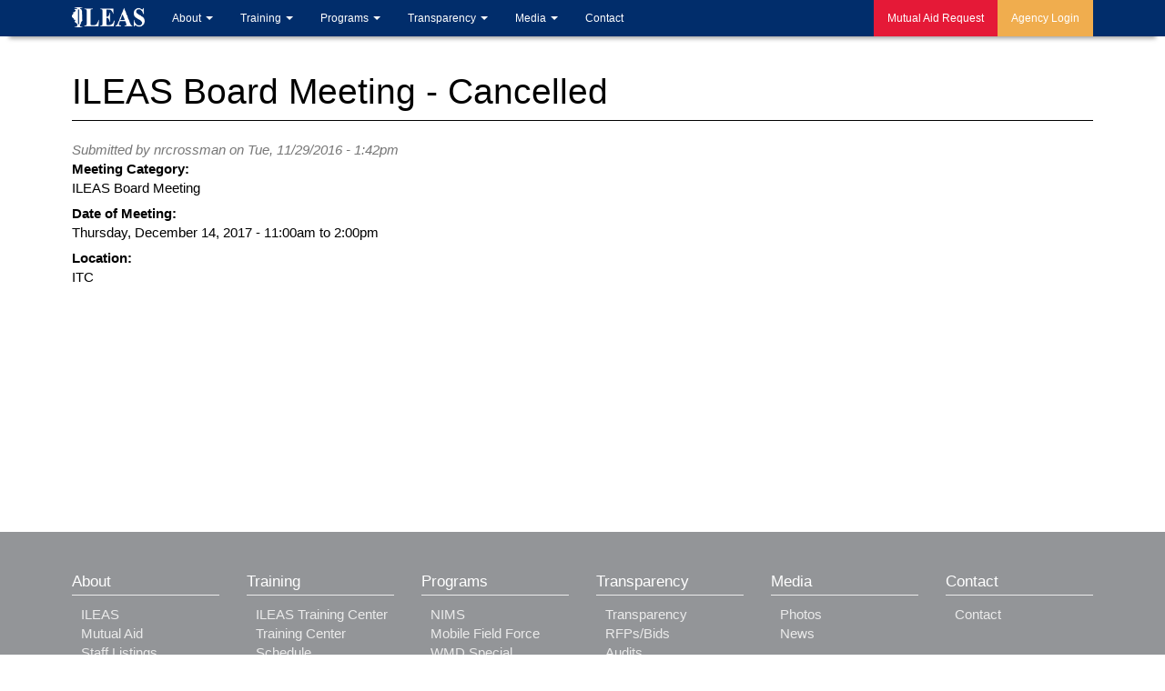

--- FILE ---
content_type: text/html; charset=utf-8
request_url: https://www.ileas.org/ileas-board-meeting-cancelled-1
body_size: 23067
content:
<!DOCTYPE html PUBLIC "-//W3C//DTD XHTML+RDFa 1.0//EN"
  "http://www.w3.org/MarkUp/DTD/xhtml-rdfa-1.dtd">
<html lang="en" dir="ltr" prefix="content: http://purl.org/rss/1.0/modules/content/ dc: http://purl.org/dc/terms/ foaf: http://xmlns.com/foaf/0.1/ og: http://ogp.me/ns# rdfs: http://www.w3.org/2000/01/rdf-schema# sioc: http://rdfs.org/sioc/ns# sioct: http://rdfs.org/sioc/types# skos: http://www.w3.org/2004/02/skos/core# xsd: http://www.w3.org/2001/XMLSchema#">
<head profile="http://www.w3.org/1999/xhtml/vocab">
  <meta charset="utf-8">
    <meta name="viewport" content="width=device-width, initial-scale=1.0">  
    
  <meta http-equiv="Content-Type" content="text/html; charset=utf-8" />
<meta name="Generator" content="Drupal 7 (http://drupal.org)" />
<link rel="canonical" href="/ileas-board-meeting-cancelled-1" />
<link rel="shortlink" href="/node/12982" />
<link rel="shortcut icon" href="https://www.ileas.org/sites/default/files/ileas/images/ileas-brand-icon.ico" type="image/vnd.microsoft.icon" />
  <title>ILEAS Board Meeting - Cancelled | ILEAS</title>
  <link type="text/css" rel="stylesheet" href="https://www.ileas.org/sites/default/files/css/css_lQaZfjVpwP_oGNqdtWCSpJT1EMqXdMiU84ekLLxQnc4.css" media="all" />
<link type="text/css" rel="stylesheet" href="https://www.ileas.org/sites/default/files/css/css_UJrmeQSC0kG0IrugEywf7upDGIQZGCnIhYs2opH8xM0.css" media="all" />
<link type="text/css" rel="stylesheet" href="https://www.ileas.org/sites/default/files/css/css_EDstTQ5zbmgAbsrKwVuWuUtnYNfZjD2fuvrwNLUyXY0.css" media="all" />
<link type="text/css" rel="stylesheet" href="https://www.ileas.org/sites/default/files/css/css_3K7gXF6R9iToLrxqT_MKhwwlCcEAi7p92k9I_Hln0wQ.css" media="all" />
  <!-- HTML5 element support for IE6-8 -->
  <!--[if lt IE 9]>
    <script src="//html5shiv.googlecode.com/svn/trunk/html5.js"></script>
  <![endif]-->
  <script src="//ajax.googleapis.com/ajax/libs/jquery/2.1.4/jquery.min.js"></script>
<script>window.jQuery || document.write("<script src='/sites/all/modules/jquery_update/replace/jquery/2.1/jquery.min.js'>\x3C/script>")</script>
<script>jQuery.migrateMute=true;jQuery.migrateTrace=false;</script>
<script src="//code.jquery.com/jquery-migrate-1.4.1.min.js"></script>
<script>window.jQuery && window.jQuery.migrateWarnings || document.write("<script src='/sites/all/modules/jquery_update/replace/jquery-migrate/1/jquery-migrate.min.js'>\x3C/script>")</script>
<script src="https://www.ileas.org/misc/jquery-extend-3.4.0.js?v=2.1.4"></script>
<script src="https://www.ileas.org/misc/jquery-html-prefilter-3.5.0-backport.js?v=2.1.4"></script>
<script src="https://www.ileas.org/misc/jquery.once.js?v=1.2"></script>
<script src="https://www.ileas.org/misc/drupal.js?t8ypwx"></script>
<script src="https://www.ileas.org/sites/all/libraries/colorbox/jquery.colorbox-min.js?t8ypwx"></script>
<script src="https://www.ileas.org/sites/all/modules/colorbox/js/colorbox.js?t8ypwx"></script>
<script src="https://www.ileas.org/sites/all/modules/colorbox/styles/plain/colorbox_style.js?t8ypwx"></script>
<script src="https://www.ileas.org/sites/all/modules/formtips/hoverintent.minified.js?t8ypwx"></script>
<script src="https://www.ileas.org/sites/all/modules/formtips/formtips.js?t8ypwx"></script>
<script src="https://www.ileas.org/sites/all/themes/ileas_bootstrap/js/jquery.smartmenus.min.js?t8ypwx"></script>
<script src="https://www.ileas.org/sites/all/themes/ileas_bootstrap/js/jquery.smartmenus.bootstrap.js?t8ypwx"></script>
<script src="https://www.ileas.org/sites/all/themes/ileas_bootstrap/js/formfix.js?t8ypwx"></script>
<script src="https://www.ileas.org/sites/all/themes/ileas_bootstrap/bootstrap/js/affix.js?t8ypwx"></script>
<script src="https://www.ileas.org/sites/all/themes/ileas_bootstrap/bootstrap/js/alert.js?t8ypwx"></script>
<script src="https://www.ileas.org/sites/all/themes/ileas_bootstrap/bootstrap/js/button.js?t8ypwx"></script>
<script src="https://www.ileas.org/sites/all/themes/ileas_bootstrap/bootstrap/js/carousel.js?t8ypwx"></script>
<script src="https://www.ileas.org/sites/all/themes/ileas_bootstrap/bootstrap/js/collapse.js?t8ypwx"></script>
<script src="https://www.ileas.org/sites/all/themes/ileas_bootstrap/bootstrap/js/dropdown.js?t8ypwx"></script>
<script src="https://www.ileas.org/sites/all/themes/ileas_bootstrap/bootstrap/js/modal.js?t8ypwx"></script>
<script src="https://www.ileas.org/sites/all/themes/ileas_bootstrap/bootstrap/js/tooltip.js?t8ypwx"></script>
<script src="https://www.ileas.org/sites/all/themes/ileas_bootstrap/bootstrap/js/popover.js?t8ypwx"></script>
<script src="https://www.ileas.org/sites/all/themes/ileas_bootstrap/bootstrap/js/scrollspy.js?t8ypwx"></script>
<script src="https://www.ileas.org/sites/all/themes/ileas_bootstrap/bootstrap/js/tab.js?t8ypwx"></script>
<script src="https://www.ileas.org/sites/all/themes/ileas_bootstrap/bootstrap/js/transition.js?t8ypwx"></script>
<script src="https://www.ileas.org/sites/all/themes/ileas_bootstrap/js/jquery.simpleWeather.min.js?t8ypwx"></script>
<script src="https://www.ileas.org/sites/all/themes/ileas_bootstrap/js/weather.js?t8ypwx"></script>
<script src="https://www.ileas.org/sites/all/themes/ileas_bootstrap/js/greeter.js?t8ypwx"></script>
<script>jQuery.extend(Drupal.settings, {"basePath":"\/","pathPrefix":"","ajaxPageState":{"theme":"ileas_bootstrap","theme_token":"ErdWnOtoxR1xDz9Vn_GOIuDar-YyCrvy11YdnzyQBIw","js":{"modules\/statistics\/statistics.js":1,"sites\/all\/themes\/bootstrap\/js\/bootstrap.js":1,"\/\/ajax.googleapis.com\/ajax\/libs\/jquery\/2.1.4\/jquery.min.js":1,"0":1,"1":1,"\/\/code.jquery.com\/jquery-migrate-1.4.1.min.js":1,"2":1,"misc\/jquery-extend-3.4.0.js":1,"misc\/jquery-html-prefilter-3.5.0-backport.js":1,"misc\/jquery.once.js":1,"misc\/drupal.js":1,"sites\/all\/libraries\/colorbox\/jquery.colorbox-min.js":1,"sites\/all\/modules\/colorbox\/js\/colorbox.js":1,"sites\/all\/modules\/colorbox\/styles\/plain\/colorbox_style.js":1,"sites\/all\/modules\/formtips\/hoverintent.minified.js":1,"sites\/all\/modules\/formtips\/formtips.js":1,"sites\/all\/themes\/ileas_bootstrap\/js\/jquery.smartmenus.min.js":1,"sites\/all\/themes\/ileas_bootstrap\/js\/jquery.smartmenus.bootstrap.js":1,"sites\/all\/themes\/ileas_bootstrap\/js\/formfix.js":1,"sites\/all\/themes\/ileas_bootstrap\/bootstrap\/js\/affix.js":1,"sites\/all\/themes\/ileas_bootstrap\/bootstrap\/js\/alert.js":1,"sites\/all\/themes\/ileas_bootstrap\/bootstrap\/js\/button.js":1,"sites\/all\/themes\/ileas_bootstrap\/bootstrap\/js\/carousel.js":1,"sites\/all\/themes\/ileas_bootstrap\/bootstrap\/js\/collapse.js":1,"sites\/all\/themes\/ileas_bootstrap\/bootstrap\/js\/dropdown.js":1,"sites\/all\/themes\/ileas_bootstrap\/bootstrap\/js\/modal.js":1,"sites\/all\/themes\/ileas_bootstrap\/bootstrap\/js\/tooltip.js":1,"sites\/all\/themes\/ileas_bootstrap\/bootstrap\/js\/popover.js":1,"sites\/all\/themes\/ileas_bootstrap\/bootstrap\/js\/scrollspy.js":1,"sites\/all\/themes\/ileas_bootstrap\/bootstrap\/js\/tab.js":1,"sites\/all\/themes\/ileas_bootstrap\/bootstrap\/js\/transition.js":1,"sites\/all\/themes\/ileas_bootstrap\/js\/jquery.simpleWeather.min.js":1,"sites\/all\/themes\/ileas_bootstrap\/js\/weather.js":1,"sites\/all\/themes\/ileas_bootstrap\/js\/greeter.js":1},"css":{"modules\/system\/system.base.css":1,"sites\/all\/modules\/calendar\/css\/calendar_multiday.css":1,"sites\/all\/modules\/date\/date_api\/date.css":1,"sites\/all\/modules\/date\/date_popup\/themes\/datepicker.1.7.css":1,"sites\/all\/modules\/date\/date_repeat_field\/date_repeat_field.css":1,"modules\/field\/theme\/field.css":1,"modules\/node\/node.css":1,"sites\/all\/modules\/views\/css\/views.css":1,"sites\/all\/modules\/ckeditor\/css\/ckeditor.css":1,"sites\/all\/modules\/colorbox\/styles\/plain\/colorbox_style.css":1,"sites\/all\/modules\/ctools\/css\/ctools.css":1,"sites\/all\/modules\/formtips\/formtips.css":1,"sites\/all\/modules\/panels\/css\/panels.css":1,"sites\/all\/themes\/ileas_bootstrap\/css\/notloggedin.css":1,"sites\/all\/modules\/content_type_extras\/css\/content_type_extras.css":1,"sites\/all\/themes\/ileas_bootstrap\/css\/style.css":1}},"colorbox":{"opacity":"0.85","current":"{current} of {total}","previous":"\u00ab Prev","next":"Next \u00bb","close":"Close","maxWidth":"98%","maxHeight":"98%","fixed":true,"mobiledetect":true,"mobiledevicewidth":"480px","specificPagesDefaultValue":"admin*\nimagebrowser*\nimg_assist*\nimce*\nnode\/add\/*\nnode\/*\/edit\nprint\/*\nprintpdf\/*\nsystem\/ajax\nsystem\/ajax\/*"},"formtips":{"selectors":[""],"interval":"100","sensitivity":"3","timeout":"300","max_width":"500px","trigger_action":"hover"},"currentPath":"node\/12982","currentPathIsAdmin":false,"statistics":{"data":{"nid":"12982"},"url":"\/modules\/statistics\/statistics.php"},"js":{"tokens":[]},"bootstrap":{"anchorsFix":0,"anchorsSmoothScrolling":0,"formHasError":1,"popoverEnabled":1,"popoverOptions":{"animation":1,"html":0,"placement":"right","selector":"","trigger":"click","triggerAutoclose":1,"title":"","content":"","delay":0,"container":"body"},"tooltipEnabled":1,"tooltipOptions":{"animation":1,"html":0,"placement":"auto left","selector":"","trigger":"hover focus","delay":0,"container":"body"}}});</script>
</head>
<body class="html not-front not-logged-in no-sidebars page-node page-node- page-node-12982 node-type-board-meeting" >
  <div id="skip-link">
    <a href="#main-content" class="element-invisible element-focusable">Skip to main content</a>
  </div>
    
    <style>
        .group-setup-info,
        .group-additional-info,
        .group-administrative,
        .breadcrumb {
            display: none !important;
        }

        .overlay #branding div.breadcrumb {
            display: none !important;
        }
    </style>

<header id="navbar" role="banner" class="navbar navbar-fixed-top navbar-default">
  <div class="container">
    <div class="navbar-header">
                  <a class="logo navbar-btn pull-left" href="/home" title="Home">
        <img src="https://www.ileas.org/sites/default/files/ileas/images/ileas-brand.png" alt="Home" />
      </a>
      
      
      <!-- .btn-navbar is used as the toggle for collapsed navbar content -->
      <button type="button" class="navbar-toggle" data-toggle="collapse" data-target=".navbar-collapse">
        <span class="sr-only">Toggle navigation</span>
        <span class="icon-bar"></span>
        <span class="icon-bar"></span>
        <span class="icon-bar"></span>
      </button>
    </div>

    
      <div class="navbar-collapse collapse">
        <nav role="navigation">

                      <ul class="menu nav navbar-nav"><li class="first expanded dropdown"><a href="/about-ileas" class="dropdown-toggle" data-toggle="dropdown">About <span class="caret"></span></a><ul class="dropdown-menu"><li class="first leaf"><a href="/about-ileas" title="">ILEAS</a></li>
<li class="leaf"><a href="/mutual-aid">Mutual Aid</a></li>
<li class="leaf"><a href="/staff-listing" title="">Staff Listings</a></li>
<li class="leaf"><a href="/board-meetings" title="">Board Meetings</a></li>
<li class="leaf"><a href="/governing-board" title="">Governing Board</a></li>
<li class="leaf"><a href="/become-member">Membership</a></li>
<li class="leaf"><a href="/national-law-enforcement-involvement">National Activity</a></li>
<li class="leaf"><a href="/awards">Awards</a></li>
<li class="leaf"><a href="/letters-of-appreciation" title="">Letters of Appreciation</a></li>
<li class="last leaf"><a href="/foundation" title="">Foundation</a></li>
</ul></li>
<li class="expanded dropdown"><a href="/" title="" class="dropdown-toggle" data-toggle="dropdown">Training <span class="caret"></span></a><ul class="dropdown-menu"><li class="first leaf"><a href="/ileastrainingcenter" title="">ILEAS Training Center</a></li>
<li class="last leaf"><a href="/itccalendar-node-field-date/year" title="">Training Center Schedule</a></li>
</ul></li>
<li class="expanded dropdown"><a href="/" title="" class="dropdown-toggle" data-toggle="dropdown">Programs <span class="caret"></span></a><ul class="dropdown-menu"><li class="first leaf"><a href="/communications" title="">Communications</a></li>
<li class="leaf"><a href="/icjia-lla-grant">ICJIA LLA Grant</a></li>
<li class="leaf"><a href="/mobile-field-forces">Mobile Field Force</a></li>
<li class="leaf"><a href="/naloxone-grant">Naloxone Grant</a></li>
<li class="leaf"><a href="/nims">NIMS</a></li>
<li class="leaf"><a href="/stop-bleed">Stop The Bleed Initiative</a></li>
<li class="last leaf"><a href="/wmd-special-response-teams">WMD Special Response Teams</a></li>
</ul></li>
<li class="expanded dropdown"><a href="/transparency" title="" class="dropdown-toggle" data-toggle="dropdown">Transparency <span class="caret"></span></a><ul class="dropdown-menu"><li class="first leaf"><a href="/transparency">Transparency</a></li>
<li class="leaf"><a href="/rfp-bids" title="">RFP/BIDS</a></li>
<li class="leaf"><a href="/audits" title="">Audits</a></li>
<li class="leaf"><a href="/budget-statements" title="">Budget Statements</a></li>
<li class="last leaf"><a href="/anonymous-fraud-ethics-and-whistleblower-reporting">Fraud Reporting</a></li>
</ul></li>
<li class="expanded dropdown"><a href="/" title="" class="dropdown-toggle" data-toggle="dropdown">Media <span class="caret"></span></a><ul class="dropdown-menu"><li class="first leaf"><a href="/photo-gallery" title="">Photos</a></li>
<li class="last leaf"><a href="/news" title="Listing of all news articles from present to past.">News</a></li>
</ul></li>
<li class="last leaf"><a href="/contact">Contact</a></li>
</ul>          
                      <ul class="menu nav navbar-nav sm navbar-right">
              <li>
                <a type='button' class='nav-button bg-danger' href='mutual-aid-requests'>Mutual Aid Request</a>
              </li>
              <li>
                <a type='button' class='nav-button bg-warning' href='resource-logins'>Agency Login</a>
              </li>
              <!-- show a dashboard button for quick access -->
                          </ul>
          
                  </nav>

      </div>
      </div>
</header>

<!--front page logic goes here-->
<!--front page logic end-->

<!--foundation logo-->
<!--foundation logo end-->

<!-- signage -->
<!-- signage end -->

<div class="container">
<div class="main-container">
  <header role="banner" id="page-header">
    
      </header> <!-- /#page-header -->

  <div class="row">

    
    <section class="col-sm-12">
                  <a id="main-content"></a>
                    <h1 class="page-header">ILEAS Board Meeting - Cancelled</h1>
                                                          <div class="region region-content">
    <section id="block-system-main" class="block block-system clearfix">

      
  <article id="node-12982" class="node node-board-meeting node-promoted clearfix" about="/ileas-board-meeting-cancelled-1" typeof="sioc:Item foaf:Document">
    <header>
            <span property="dc:title" content="ILEAS Board Meeting - Cancelled" class="rdf-meta element-hidden"></span>        <span class="submitted">
            <span property="dc:date dc:created" content="2016-11-29T13:42:44-06:00" datatype="xsd:dateTime" rel="sioc:has_creator">Submitted by <span class="username" xml:lang="" about="/users/nrcrossman" typeof="sioc:UserAccount" property="foaf:name" datatype="">nrcrossman</span> on Tue, 11/29/2016 - 1:42pm</span>    </span>
      </header>
    <div class="field field-name-field-meeting-category field-type-list-text field-label-above"><div class="field-label">Meeting Category:&nbsp;</div><div class="field-items"><div class="field-item even">ILEAS Board Meeting</div></div></div><div class="field field-name-field-date-of-meeting field-type-datetime field-label-above"><div class="field-label">Date of Meeting:&nbsp;</div><div class="field-items"><div class="field-item even"><span class="date-display-single">Thursday, December 14, 2017 - <span class="date-display-range"><span class="date-display-start" property="dc:date" datatype="xsd:dateTime" content="2017-12-14T11:00:00-06:00">11:00am</span> to <span class="date-display-end" property="dc:date" datatype="xsd:dateTime" content="2017-12-14T14:00:00-06:00">2:00pm</span></span></span></div></div></div><div class="field field-name-field-location field-type-text field-label-above"><div class="field-label">Location:&nbsp;</div><div class="field-items"><div class="field-item even">ITC</div></div></div>    </article>

</section>
  </div>
    </section>

      </div>
</div>

<script charset="utf-8">
  function goto() {
    window.location.href = document.URL + '#&overlay=admin/dashboard';
  }
</script>

</div>

<div class="my-footer">
    <footer class="footer">
      <div class="container">
<!--        <ul class="menu nav navbar-nav"><ul class="menu nav navbar-nav"><li class="first expanded dropdown"><a href="/about-ileas" class="dropdown-toggle" data-toggle="dropdown">About <span class="caret"></span></a><ul class="dropdown-menu"><li class="first leaf"><a href="/about-ileas" title="">ILEAS</a></li>
<li class="leaf"><a href="/mutual-aid">Mutual Aid</a></li>
<li class="leaf"><a href="/staff-listing" title="">Staff Listings</a></li>
<li class="leaf"><a href="/board-meetings" title="">Board Meetings</a></li>
<li class="leaf"><a href="/governing-board" title="">Governing Board</a></li>
<li class="leaf"><a href="/become-member">Membership</a></li>
<li class="leaf"><a href="/national-law-enforcement-involvement">National Activity</a></li>
<li class="leaf"><a href="/awards">Awards</a></li>
<li class="leaf"><a href="/letters-of-appreciation" title="">Letters of Appreciation</a></li>
<li class="last leaf"><a href="/foundation" title="">Foundation</a></li>
</ul></li>
<li class="expanded dropdown"><a href="/" title="" class="dropdown-toggle" data-toggle="dropdown">Training <span class="caret"></span></a><ul class="dropdown-menu"><li class="first leaf"><a href="/ileastrainingcenter" title="">ILEAS Training Center</a></li>
<li class="last leaf"><a href="/itccalendar-node-field-date/year" title="">Training Center Schedule</a></li>
</ul></li>
<li class="expanded dropdown"><a href="/" title="" class="dropdown-toggle" data-toggle="dropdown">Programs <span class="caret"></span></a><ul class="dropdown-menu"><li class="first leaf"><a href="/communications" title="">Communications</a></li>
<li class="leaf"><a href="/icjia-lla-grant">ICJIA LLA Grant</a></li>
<li class="leaf"><a href="/mobile-field-forces">Mobile Field Force</a></li>
<li class="leaf"><a href="/naloxone-grant">Naloxone Grant</a></li>
<li class="leaf"><a href="/nims">NIMS</a></li>
<li class="leaf"><a href="/stop-bleed">Stop The Bleed Initiative</a></li>
<li class="last leaf"><a href="/wmd-special-response-teams">WMD Special Response Teams</a></li>
</ul></li>
<li class="expanded dropdown"><a href="/transparency" title="" class="dropdown-toggle" data-toggle="dropdown">Transparency <span class="caret"></span></a><ul class="dropdown-menu"><li class="first leaf"><a href="/transparency">Transparency</a></li>
<li class="leaf"><a href="/rfp-bids" title="">RFP/BIDS</a></li>
<li class="leaf"><a href="/audits" title="">Audits</a></li>
<li class="leaf"><a href="/budget-statements" title="">Budget Statements</a></li>
<li class="last leaf"><a href="/anonymous-fraud-ethics-and-whistleblower-reporting">Fraud Reporting</a></li>
</ul></li>
<li class="expanded dropdown"><a href="/" title="" class="dropdown-toggle" data-toggle="dropdown">Media <span class="caret"></span></a><ul class="dropdown-menu"><li class="first leaf"><a href="/photo-gallery" title="">Photos</a></li>
<li class="last leaf"><a href="/news" title="Listing of all news articles from present to past.">News</a></li>
</ul></li>
<li class="last leaf"><a href="/contact">Contact</a></li>
</ul></ul>-->
        <div class="row">
          <div class="footer-sitemap col-md-2 col-sm-6 col-xs-6">
            <h5>About</h5>
            <ul>
              <li><a href="about-ileas">ILEAS</a></li>
              <li><a href="mutual-aid">Mutual Aid</a></li>
              <li><a href="staff-listing">Staff Listings</a></li>
              <li><a href="board-meetings">Board Meetings</a></li>
              <li><a href="governing-board">Governing Board</a></li>
              <li><a href="become-member">Membership</a></li>
              <li><a href="national-law-enforcement-involvement">National Activity</a></li>
              <li><a href="awards">Awards</a></li>
              <li><a href="letters-of-appreciation">Letters of Appreciation</a></li>
              <li><a href="foundation">Foundation</a></li>
            </ul>
          </div>
          <div class="footer-sitemap col-md-2 col-sm-6 col-xs-6">
            <h5>Training</h5>
            <ul>
              <li><a href="ileastrainingcenter">ILEAS Training Center</a></li>
              <li><a href="itccalendar-node-field-date">Training Center Schedule</a></li>
            </ul>
          </div>
          <div class="footer-sitemap col-md-2 col-sm-6 col-xs-6">
            <h5>Programs</h5>
            <ul>              
              <li><a href="nims">NIMS</a></li>
              <li><a href="mobile-field-force">Mobile Field Force</a></li>
              <li><a href="wmd-special-response-teams">WMD Special Response Teams</a></li>
              <li><a href="communications">Communications</a></li>
            </ul>
          </div>
          <div class="footer-sitemap col-md-2 col-sm-6 col-xs-6">
            <h5>Transparency</h5>
            <ul>
              <li><a href="transparency">Transparency</a></li>
              <li><a href="rfp-bids">RFPs/Bids</a></li>
              <li><a href="audits">Audits</a></li>
              <li><a href="budget-statements">Budget Statements</a></li>
              <li><a href="anonymous-fraud-ethics-and-whistleblower-reporting">Fraud Reporting</a></li>
            </ul>
          </div>
          <div class="footer-sitemap col-md-2 col-sm-6 col-xs-6">
            <h5>Media</h5>
            <ul>
              <li><a href="photo-gallery">Photos</a></li>
              <li><a href="news">News</a></li>
            </ul>
          </div>
          <div class="footer-sitemap col-md-2 col-sm-6 col-xs-6">
            <h5>Contact</h5>
            <ul>
              <li><a href="contact">Contact</a></li>
            </ul>
          </div>
        </div>
        <div class="copyright"></div>
        <div class="grouper">
            <div class="user-login pull-left">
                <ul class="menu nav navbar-nav secondary"><li class="first leaf"><a href="/user/login" title="Login to the ILEAS website">Login</a></li>
<li class="last leaf"><a href="/links-ileas-administrators" title="">Official Use Only</a></li>
</ul>            </div>
            <p class="pull-right">Copyright © 2026.</p>
        </div>

      </div>
    </footer>
</div>
  <script src="https://www.ileas.org/modules/statistics/statistics.js?t8ypwx"></script>
<script src="https://www.ileas.org/sites/all/themes/bootstrap/js/bootstrap.js?t8ypwx"></script>
</body>
</html>


--- FILE ---
content_type: application/javascript
request_url: https://www.ileas.org/sites/all/themes/ileas_bootstrap/js/formfix.js?t8ypwx
body_size: 837
content:
(function($, Drupal, window, document, undefined) {
    jQuery(document).ready(function() {
        var avBool = $('.field-name-field-need-a-v').children('.field-items').children('.field-item').html();

        if (avBool === 'No') {
            $('.field-name-field-additional-testing').hide();  
            $('.field-name-field-a-v-testing-date').hide();
            $('.field-name-field-powerpoint').hide();
            $('.field-name-field-media-type').hide();
            $('.field-name-field-laptop').hide();
            $('.field-name-field-microphone').hide();
            $('.field-name-field-projector').hide();
            $('.field-name-field-internet-bool').hide();
            $('.field-name-field-audio-and-video').hide();
        } 
            //console.log(avBool);   
    });
})(jQuery, Drupal, this, this.document);


--- FILE ---
content_type: application/javascript
request_url: https://www.ileas.org/sites/all/themes/ileas_bootstrap/js/weather.js?t8ypwx
body_size: 728
content:
(function($, Drupal, window, document, undefined) {
  $(document).ready(function() {
    $.simpleWeather({
      location: 'Urbana, IL',
      woeid: '',
      unit: 'f',
      success: function(weather) {
        html = '<h2><i class="icon-'+weather.code+'"></i> '+weather.temp+'&deg;'+weather.units.temp+'</h2>';
        html += '<ul><li>'+weather.city+', '+weather.region+'</li>';
        html += '<li class="currently">'+weather.currently+'</li>';
        html += '<li>'+weather.wind.direction+' '+weather.wind.speed+' '+weather.units.speed+'</li></ul>';

        $("#weather").html(html);
      },
      error: function(error) {
        $("#weather").html('<p>'+error+'</p>');
      }
    });
  });
});


--- FILE ---
content_type: application/javascript
request_url: https://www.ileas.org/sites/all/themes/ileas_bootstrap/js/greeter.js?t8ypwx
body_size: 2123
content:
(function($, Drupal, window, document, undefined) {
    jQuery(document).ready(function() {
        if (document.querySelector('.group-event-info > .panel-body > .field-name-field-itcdate') !== null) {
            var eventDate = document.querySelector('.group-event-info > .panel-body > .field-name-field-itcdate').children[1].children[0].children[0].textContent.split(' - ')[0];
            //console.log(eventDate);

            var greeterDates = document.querySelector('div.view-id-greeter_schedule_new > .view-content').children;
            var greeterDatesLength = greeterDates.length;

            // each child will get selected like this
            var getGreeterDateField = function(index) {
                return document.querySelector('div.view-id-greeter_schedule_new > .view-content').children[index].children[1].children[0].children[0];
            };

            var matchedDate = null;

            for (var i = 0; i < greeterDatesLength; i++) {
                //eventDate = eventDate.slice(eventDate.search(getGreeterDateField(i).textContent), eventDate.length);
                //console.log(getGreeterDateField(i).textContent);
                //console.log(eventDate.search(getGreeterDateField(i).textContent));
                //eventDate = eventDate[0];

                if (eventDate.trim().toString() !== getGreeterDateField(i).textContent.trim().toString()) {
                    //console.log(eventDate.trim().toString() + ' != ' + getGreeterDateField(i).textContent);
                    document.querySelector('div.view-id-greeter_schedule_new > .view-content').children[i].style.display = 'none';
                } else {
                    matchedDate = getGreeterDateField(i);
                    //console.log(matchedDate);
                }
            }
            matchedDate.style.display = 'none';

            if (document.querySelector('.view-greeter-schedule-new > .date-nav-wrapper')) {
                document.querySelector('.view-greeter-schedule-new > .date-nav-wrapper').style.display = 'none';
            }
        }
    });
})(jQuery, Drupal, this, this.document);
